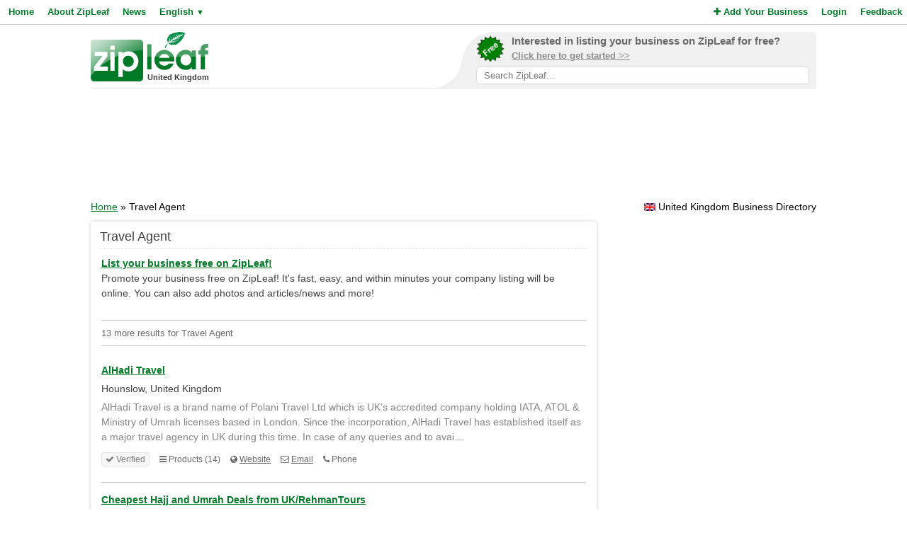

--- FILE ---
content_type: text/html; charset=UTF-8
request_url: https://www.zipleaf.co.uk/Products/Travel-agent
body_size: 6337
content:
<!DOCTYPE html>
<html lang="en">
<head>
<title>Travel Agent Products and Services in United Kingdom - ZipLeaf</title>
<meta name="description" content="Find local Travel Agent products and services in United Kingdom's best business directory." />
<meta name="keywords" content="Services, Agents, General, Travel, Tour, Agency, Travel Agent, umrah packages, Cheap Umrah Packages, United Kingdom" />
<meta name="robots" content="index,follow" />
<meta name="viewport" content="initial-scale=1,user-scalable=no,maximum-scale=1,width=device-width" />
<meta name="apple-mobile-web-app-capable" content="yes" />

<link rel="SHORTCUT ICON" href="//cdn.zipleaf.com/templates/responsive/images/zipleaf.ico" />
<link title="Recently updated companies RSS feed" href="https://www.zipleaf.co.uk/RSS" rel="alternate" type="application/rss+xml" />

<link href="//cdn.zipleaf.com/templates/responsive/inner.gz.css" rel="stylesheet" type="text/css" />
</head>
<body>

<form id="frm_language" method="post" action="/Products/Travel-agent"><input type="hidden" id="change_language" name="change_language" /></form>
<div class="menu">
	<div class="left"><a href="/" class="g_link">Home</a><a href="/About-Zipleaf" class="g_link">About ZipLeaf</a><a href="/Business-News" class="g_link">News</a><a href="#" class="g_link menu-lang" rel="nofollow">English <small class="language_arrow">&#9660;</small></a></div>
	<div class="right"><a href="/Add-Your-Business" class="g_link"><i class="fa fa-plus"></i> Add Your Business</a><a href="/Login" class="g_link">Login</a><a href="/Customer-Service" class="g_link">Feedback</a></div>
    <div class="clear"></div>
</div>
<ul class="top-menu" id="menu-lang">
	<li><a href="javascript:void(0);" onclick="changeLanguage('fr');" rel="nofollow">&#8227; French</a></li><li><a href="javascript:void(0);" onclick="changeLanguage('nl');" rel="nofollow">&#8227; Dutch</a></li><li><a href="javascript:void(0);" onclick="changeLanguage('de');" rel="nofollow">&#8227; German</a></li><li><a href="javascript:void(0);" onclick="changeLanguage('id');" rel="nofollow">&#8227; Indonesian</a></li><li><a href="javascript:void(0);" onclick="changeLanguage('it');" rel="nofollow">&#8227; Italian</a></li><li><a href="javascript:void(0);" onclick="changeLanguage('es');" rel="nofollow">&#8227; Spanish</a></li></ul>
<ul class="top-menu" id="menu-mbl-opts">
	<li><a href="/" class="g_link">&#8227; Home</a></li>
	<li><a href="/About-Zipleaf" class="g_link">&#8227; About ZipLeaf</a></li>
    	<li><a href="/Business-News" class="g_link">&#8227; News</a></li>
	<li><a href="/Add-Your-Business" class="g_link">&#8227; Add Your Business</a></li>
	<li><a href="/Login" class="g_link">&#8227; Login</a></li>
	<li><a href="/Customer-Service" class="g_link">&#8227; Feedback</a></li>
</ul>
<div class="menu-mbl-search">
    <form action="/Search.html" method="get">
    <input type="text" name="q" placeholder="Search ZipLeaf..." value="" />
    </form>
</div>
<div class="wrapper">

    <div class="header">
    	<div class="logo">
    		<a href="/"><img src="//cdn.zipleaf.com/template/images/exp_logo.png" width="166" height="70" alt="Zipleaf United Kingdom"/></a>
    		<div class="country">United Kingdom</div>
    	</div>
        <div class="add-search"> 
            <div class="inner">
                <div class="as-content">
                    <div class="promo-top">
                        <a href="/Add-Your-Business" title="Add your business to ZipLeaf" rel="nofollow">
                            <img src="//cdn.zipleaf.com/templates/responsive/images/img-free.png" alt="Add your business to ZipLeaf FREE" width="186" height="176" />
                            <span class="text-1">Interested in listing your business on ZipLeaf for free?</span>
                            <span class="text-2">Click here to get started >></span>
                        </a>
                        <form action="/Search.html" method="get">
                        <input class="search-txt" type="text" name="q" placeholder="Search ZipLeaf..." value="" />
                        </form>
                    </div>
                </div>
            </div>
            <div class="inner-mobile">
                <a href="#" class="menu-opts" rel="nofollow"><i class="fa fa-bars"></i></a>
               	<a href="#" class="menu-search" rel="nofollow"><i class="fa fa-search"></i></a>
               	<a href="#" class="menu-lang" rel="nofollow"><i class="fa fa-language"></i></a>
            </div>
        </div>
    	<div class="clear"></div>
    </div>
    <div class="header-mobile">
        <a href="/Add-Your-Business" title="Add your business to ZipLeaf" class="g_link">Add your business to ZipLeaf for free!</a>
    </div>

        <div class="ads leader">
        <script type="text/javascript">
            var wx = window.innerWidth && document.documentElement.clientWidth ? Math.min(window.innerWidth, document.documentElement.clientWidth) : window.innerWidth || document.documentElement.clientWidth || document.getElementsByTagName('body')[0].clientWidth;
            if (wx > 970) {
                google_ad_slot = ["2173998293", "970", "90"];
            } else if (wx > 728) {
                google_ad_slot = ["3008650444", "728", "90"];
            } else if (wx > 468) {
                google_ad_slot = ["8095300007", "468", "60"];
            } else {
                google_ad_slot = ["4954031738", "320", "50"];
            }
            document.write ('<ins class="adsbygoogle" style="display:inline-block;width:' + google_ad_slot[1] + 'px;height:' + google_ad_slot[2] + 'px" data-ad-client="ca-pub-1482475726930931" data-ad-slot="' + google_ad_slot[0] + '"></ins>'
           );
           (adsbygoogle = window.adsbygoogle || []).push({});
        </script>
    </div>
        
    <div class="directory_country countries">
        <div class="flags flag_uk"></div>&nbsp;United Kingdom Business Directory    </div>
    <div class="nav_options">
        <div class="breadcrumb">
        	<a href="/" title="Home" class="g_link">Home</a> &raquo; Travel Agent        </div>
    </div>
    <div class="clear"></div>
    <div class="filters">
    <div class="center">
        <script type="text/javascript">
            var google_ad_slot = '';
            if(window.innerWidth > 900) {
                google_ad_slot = ["5127464690", "300", "600"];
            } else if (window.innerWidth > 600) {
                google_ad_slot = ["5975782674", "160", "600"];
            }
            if(google_ad_slot != '') {
                document.write ('<ins class="adsbygoogle" style="display:inline-block;width:' + google_ad_slot[1] + 'px;height:' + google_ad_slot[2] + 'px" data-ad-client="ca-pub-1482475726930931" data-ad-slot="' + google_ad_slot[0] + '"></ins>');
                (adsbygoogle = window.adsbygoogle || []).push({});
            }
        </script>
    </div>
    <div class="box_spacing_short"></div>
            <div class="box filter_pad">
        <div class="box-title">
            Search within these results:        </div>
        <div class="box-content padded filter_search" style="margin:0px;">
            <p class="pad">
    		  <form action="/Search.html" method="post">
    		  <input type="hidden" name="search_for" value="Travel Agent" />
              <input type="text" class="text" name="q" value="" /> 
              <input type="submit" class="submit" value="Search" />
              </form>
            </p>
        </div>
        <div class="clear"></div>
    </div>
    <div class="box_spacing_short"></div>
            <div class="box filter_pad">
        <div class="box-title">
            Popular products on this page        </div>
        <div class="box-content padded">
            <p class="pad">
            <a href="/Products/Cheap-flights" class="tag" style="font-size:11px" title="View cheap flights Products">cheap flights</a> <a href="/Products/Umrah-packages-2013" class="tag" style="font-size:11px" title="View Umrah Packages 2013 Products">Umrah Packages 2013</a> <a href="/Products/Umrah-2013" class="tag" style="font-size:11px" title="View Umrah 2013 Products">Umrah 2013</a> <a href="/Products/Travel-agents" class="tag" style="font-size:11px" title="View Travel Agents Products">Travel Agents</a> <a href="/Products/Hajj" class="tag" style="font-size:11px" title="View Hajj Products">Hajj</a> <a href="/Products/Cheap-flgith-fares" class="tag" style="font-size:11px" title="View Cheap Flgith Fares Products">Cheap Flgith Fares</a> <a href="/Products/Umrah" class="tag" style="font-size:11px" title="View umrah Products">umrah</a> <a href="/Products/Flights" class="tag" style="font-size:11px" title="View flights Products">flights</a> <a href="/Products/Holiday-packages" class="tag" style="font-size:11px" title="View Holiday Packages Products">Holiday Packages</a> <a href="/Products/Tour-operator" class="tag" style="font-size:11px" title="View tour operator Products">tour operator</a> <a href="/Products/Hajj-packages" class="tag" style="font-size:11px" title="View Hajj packages Products">Hajj packages</a> <a href="/Products/Hajj-travels-agents" class="tag" style="font-size:11px" title="View Hajj Travels Agents Products">Hajj Travels Agents</a> <a href="/Products/Deluxe-umrah-packages" class="tag" style="font-size:11px" title="View Deluxe Umrah Packages Products">Deluxe Umrah Packages</a> <a href="/Products/Cheap-hajj-packages" class="tag" style="font-size:11px" title="View Cheap Hajj Packages Products">Cheap Hajj Packages</a> <a href="/Products/Umrah-tour-operator" class="tag" style="font-size:11px" title="View Umrah Tour Operator Products">Umrah Tour Operator</a> <a href="/Products/Deluxe-hajj-packages" class="tag" style="font-size:11px" title="View Deluxe Hajj Packages Products">Deluxe Hajj Packages</a> <a href="/Products/Cheap-umrah-packages" class="tag" style="font-size:11px" title="View Cheap Umrah Packages Products">Cheap Umrah Packages</a> <a href="/Products/Umrah-packages" class="tag" style="font-size:11px" title="View umrah packages Products">umrah packages</a> <a href="/Products/Travel-agent" class="tag" style="font-size:11px" title="View Travel Agent Products">Travel Agent</a> <a href="/Products/Agency" class="tag" style="font-size:11px" title="View Agency Products">Agency</a> <a href="/Products/Tour" class="tag" style="font-size:11px" title="View Tour Products">Tour</a> <a href="/Products/Travel" class="tag" style="font-size:11px" title="View Travel Products">Travel</a> <a href="/Products/General" class="tag" style="font-size:12px" title="View General Products">General</a> <a href="/Products/Agents" class="tag" style="font-size:13px" title="View Agents Products">Agents</a> <a href="/Products/Services" class="tag" style="font-size:19px" title="View Services Products">Services</a>  
            </p>
        </div>
        <div class="clear"></div>
    </div>
</div>
<div class="results">
    <div class="box box_bg">
        <div class="box-title">
            Travel Agent        </div>
        <div class="box-content">
            <div class="tip"></div>
            <div class="sponsored_links">
                <a href="/Add-Your-Business" target="_PARENT" style="color: #007927;font-weight:bold;text-decoration:underline;font-size:14px;">List your business free on ZipLeaf!</a><br />
Promote your business free on ZipLeaf! It's fast, easy, and within minutes your company listing will be online. You can also add photos and articles/news and more!            </div>
            <h4>13 more results for Travel Agent </h4>
		  
		  
    		<div class="listings">
    <h3><a href="/Companies/AlHadi-Travel" class="g_link">AlHadi Travel</a></h3>
    <div class="address">Hounslow, United Kingdom</div>
            <div class="description">AlHadi Travel is a brand name of Polani Travel Ltd which is UK’s accredited company holding IATA, ATOL &amp; Ministry of Umrah licenses based in London. Since the incorporation, AlHadi Travel has established itself as a major travel agency in UK during this time. In case of any queries and to avai&hellip; </div>    <ul class="company-opts">
                <li><span class="status"><i class="fa fa-check"></i> Verified</span></li>        
        <li><i class="fa fa-bars"></i> Products (14)</li>
        
        <li><i class="fa fa-globe"></i> <a href="/Companies/AlHadi-Travel" class="">Website</a></li>        <li><i class="fa fa-envelope-o"></i> <a href="/Companies/AlHadi-Travel/Email" class="">Email</a></li>        <li><i class="fa fa-phone"></i> Phone</li>    </ul>
    <div class="clear_left"></div>
    
</div>
<div class="listings">
    <h3><a href="/Companies/aminrehmantourscouk" class="g_link">Cheapest Hajj and Umrah Deals from UK/RehmanTours</a></h3>
    <div class="address">London, United Kingdom</div>
            <a href="/Companies/aminrehmantourscouk" class="img-result" title="Cheapest Hajj and Umrah Deals from UK/RehmanTours"><img src="//cdn.zipleaf.com/img/7h3k3e3k1bld.png" width="110" height="80" class="img-float" alt="Cheapest Hajj and Umrah Deals from UK/RehmanTours" /></a>
            <div class="txt-margin">RehmanTours is a new name in London based Umrahand Hajj package provider. Provide cheapUmrah packages of 2016 to all UK Muslims. 3 start, 4 star and 5 star UmrahPackages are available with flights from London. Umrah is one of the importantpilgrimage in Islam and utmost wish of every Muslim. Cheap Um&hellip; </div>
                <ul class="company-opts">
                <li><span class="status"><i class="fa fa-check"></i> Verified</span></li>        
        <li><i class="fa fa-bars"></i> Products (11)</li>
        
        <li><i class="fa fa-globe"></i> <a href="/Companies/aminrehmantourscouk" class="">Website</a></li>        <li><i class="fa fa-envelope-o"></i> <a href="/Companies/aminrehmantourscouk/Email" class="">Email</a></li>        <li><i class="fa fa-phone"></i> Phone</li>    </ul>
    <div class="clear_left"></div>
    
</div>
<div class="listings">
    <h3><a href="/Companies/Flights-Link" class="g_link">Flights Link</a></h3>
    <div class="address">London, United Kingdom</div>
            <div class="description">Flights Link is a Part of 7 Continents Travel (Reg. No. 5224578/ VAT Reg.No. 852058431). It is well established Travel company situated in London. It holds IATA and provides expertise in Flights, Hotels, Car, Travel Insurance, Holiday Packages and last minute deals. Being appointed Official Travel A&hellip; </div>    <ul class="company-opts">
                <li><span class="status"><i class="fa fa-check"></i> Verified</span></li>        
        <li><i class="fa fa-bars"></i> Products (9)</li>
        
        <li><i class="fa fa-globe"></i> <a href="/Companies/Flights-Link" class="">Website</a></li>        <li><i class="fa fa-envelope-o"></i> <a href="/Companies/Flights-Link/Email" class="">Email</a></li>        <li><i class="fa fa-phone"></i> Phone</li>    </ul>
    <div class="clear_left"></div>
    
</div>
<div class="listings">
    <h3><a href="/Companies/Ramadan-Umrah-Packages" class="g_link">Ramadan Umrah Packages</a></h3>
    <div class="address">London, United Kingdom</div>
            <div class="description">Welcome To Ramadan Umrah PackagesNow you can perform your sacred journey of Umrah by availing the cheap Ramadan Umrah packages that provide you a better deal for a comfortable blessed journey at cheap and economical budget. Our foremost services of cheap Umrah Ramadan 2016 packages are available for&hellip; </div>    <ul class="company-opts">
                <li><span class="status"><i class="fa fa-check"></i> Verified</span></li>        
        <li><i class="fa fa-bars"></i> Products (7)</li>
        
        <li><i class="fa fa-globe"></i> <a href="/Companies/Ramadan-Umrah-Packages" class="">Website</a></li>        <li><i class="fa fa-envelope-o"></i> <a href="/Companies/Ramadan-Umrah-Packages/Email" class="">Email</a></li>        <li><i class="fa fa-phone"></i> Phone</li>    </ul>
    <div class="clear_left"></div>
    
</div>
<div class="listings">
    <h3><a href="/Companies/Umrah-Hajj-Specialist-Ltd" class="g_link">Umrah &amp; Hajj Specialist Ltd</a></h3>
    <div class="address">Birmingham, United Kingdom</div>
            <a href="/Companies/Umrah-Hajj-Specialist-Ltd" class="img-result" title="Umrah & Hajj Specialist Ltd"><img src="//cdn.zipleaf.com/img/ml6o5ihz5qua.png" width="110" height="80" class="img-float" alt="Umrah & Hajj Specialist Ltd" /></a>
            <div class="txt-margin">Umrah Packages 2013 - We are the UK's
leading Umrah &amp; Hajj specialist providing customers with affordable Hajj
and Umrah Packages, Easter Umrah Packages, Ramadan
Umrah Packages &amp; Midterm Umrah Packages for 2013. From our base in
Buckinghamshire, UK we are always dedicated to provide our &hellip; </div>
                <ul class="company-opts">
                <li><span class="status"><i class="fa fa-check"></i> Verified</span></li>        
        <li><i class="fa fa-bars"></i> Products (13)</li>
        
        <li><i class="fa fa-globe"></i> <a href="/Companies/Umrah-Hajj-Specialist-Ltd" class="">Website</a></li>        <li><i class="fa fa-envelope-o"></i> <a href="/Companies/Umrah-Hajj-Specialist-Ltd/Email" class="">Email</a></li>        <li><i class="fa fa-phone"></i> Phone</li>    </ul>
    <div class="clear_left"></div>
    
</div>
<div class="listings">
<script async src="https://pagead2.googlesyndication.com/pagead/js/adsbygoogle.js?client=ca-pub-1482475726930931"
     crossorigin="anonymous"></script>
<ins class="adsbygoogle"
     style="display:block"
     data-ad-format="fluid"
     data-ad-layout-key="-gi-17+1y-6z+fr"
     data-ad-client="ca-pub-1482475726930931"
     data-ad-slot="1687409116"></ins>
<script>
     (adsbygoogle = window.adsbygoogle || []).push({});
</script>
            </div><div class="listings">
    <h3><a href="/Companies/Cheap-Tickets-to-Manila" class="g_link">Cheap Tickets to Manila</a></h3>
    <div class="address">London, United Kingdom</div>
            <div class="description">Cheap Tickets to Manila Since 1967With 40 years of trading more than 100 years of combined experience &amp; multi-lingual team, the reputation, the quality, the innovation and the flexibility of the services we provide to customers constantly grows from strength to strength. We have the cheapest onl&hellip; </div>    <ul class="company-opts">
                <li><span class="status"><i class="fa fa-check"></i> Verified</span></li>        
        <li><i class="fa fa-bars"></i> Products (5)</li>
        
        <li><i class="fa fa-globe"></i> <a href="/Companies/Cheap-Tickets-to-Manila" class="">Website</a></li>        <li><i class="fa fa-envelope-o"></i> <a href="/Companies/Cheap-Tickets-to-Manila/Email" class="">Email</a></li>        <li><i class="fa fa-phone"></i> Phone</li>    </ul>
    <div class="clear_left"></div>
    
</div>
<div class="listings">
    <h3><a href="/Companies/FindMeTicketcom" class="g_link">FindMeTicket.com</a></h3>
    <div class="address">London, Greater London, United Kingdom</div>
            <div class="description">Compare
and book cheapest air ticket and hotel room to any destination in the world.
Find ticket cheaper than travel agent price&hellip; </div>    <ul class="company-opts">
                <li><span class="status"><i class="fa fa-check"></i> Verified</span></li>        
        <li><i class="fa fa-bars"></i> Products (2)</li>
        
        <li><i class="fa fa-globe"></i> <a href="/Companies/FindMeTicketcom" class="">Website</a></li>        <li><i class="fa fa-envelope-o"></i> <a href="/Companies/FindMeTicketcom/Email" class="">Email</a></li>            </ul>
    <div class="clear_left"></div>
    
</div>
<div class="listings">
    <h3><a href="/Companies/Intro-Travel" class="g_link">Intro Travel</a></h3>
    <div class="address">Plymouth, United Kingdom</div>
            <a href="/Companies/Intro-Travel" class="img-result" title="Intro Travel"><img src="//cdn.zipleaf.com/img/2cdqal2y3rhg.png" width="110" height="80" class="img-float" alt="Intro Travel" /></a>
            <div class="txt-margin">Intro Travel operate Epic Group Tours for 18-39 year olds in Australia, Thailand, Bali &amp; Vietnam. Get ready for the trip of a lifetime!Oz Intro - Oz Intro is the perfect way to start your Gap Year or Backpacking Adventure in Australia. It's an awesome 9-day group tour showing you the best of Syd&hellip; </div>
                <ul class="company-opts">
                <li><span class="status"><i class="fa fa-check"></i> Verified</span></li>        
        <li><i class="fa fa-bars"></i> Products (7)</li>
        
        <li><i class="fa fa-globe"></i> <a href="/Companies/Intro-Travel" class="">Website</a></li>        <li><i class="fa fa-envelope-o"></i> <a href="/Companies/Intro-Travel/Email" class="">Email</a></li>        <li><i class="fa fa-phone"></i> Phone</li>    </ul>
    <div class="clear_left"></div>
    
</div>
<div class="listings">
    <h3><a href="/Companies/Kazmi-Travel" class="g_link">Kazmi Travel</a></h3>
    <div class="address">Bradford, United Kingdom</div>
            <div class="description">Kazmi Travel is located at Birch Lane, Bradford West Yorkshire BD5 8PN and provides cheap flights services. Contact them on 01274 297456 or by visiting them on their website http://kazmitravel.co.uk/.Kazmi travel is an established travel agent we specialize and worldwide flight bookings, hotels, haj&hellip; </div>    <ul class="company-opts">
                <li><span class="status"><i class="fa fa-check"></i> Verified</span></li>        
        <li><i class="fa fa-bars"></i> Products (7)</li>
        
        <li><i class="fa fa-globe"></i> <a href="/Companies/Kazmi-Travel" class="">Website</a></li>        <li><i class="fa fa-envelope-o"></i> <a href="/Companies/Kazmi-Travel/Email" class="">Email</a></li>        <li><i class="fa fa-phone"></i> Phone</li>    </ul>
    <div class="clear_left"></div>
    
</div>
<div class="listings">
    <h3><a href="/Companies/LoveitBookitcom" class="g_link">LoveitBookit.com</a></h3>
    <div class="address">Manchester, United Kingdom</div>
            <a href="/Companies/LoveitBookitcom" class="img-result" title="LoveitBookit.com"><img src="//cdn.zipleaf.com/img/mi7mh7hg03y3.png" width="110" height="80" class="img-float" alt="LoveitBookit.com" /></a>
            <div class="txt-margin">LoveitBookit is a UK-based cruise specialist agency headquartered in Manchester. Founded in 2013, the award-winning company has grown into one of the UK’s leading cruise specialists and is one of the fastest growing cruise agencies in the country. Since its beginning, LoveitBookit.com has grown ba&hellip; </div>
                <ul class="company-opts">
                <li><span class="status"><i class="fa fa-check"></i> Verified</span></li>        
        <li><i class="fa fa-bars"></i> Products (9)</li>
        
        <li><i class="fa fa-globe"></i> <a href="/Companies/LoveitBookitcom" class="">Website</a></li>        <li><i class="fa fa-envelope-o"></i> <a href="/Companies/LoveitBookitcom/Email" class="">Email</a></li>        <li><i class="fa fa-phone"></i> Phone</li>    </ul>
    <div class="clear_left"></div>
    
</div>
<div class="listings">
    <h3><a href="/Companies/Simons-Holidays" class="g_link">Simons Holidays</a></h3>
    <div class="address">Birmingham, United Kingdom</div>
            <a href="/Companies/Simons-Holidays" class="img-result" title="Simons Holidays"><img src="//cdn.zipleaf.com/img/enc5eqrmqz78.png" width="110" height="80" class="img-float" alt="Simons Holidays" /></a>
            <div class="txt-margin">Simons Holidays was established with the vision
of providing premium travel services for holidays in India. Exploring the
enchanting country with our incredible India tours, our customers always return
home with a happy treasure of memories. Tailor made India tour packages await
your arrival, pr&hellip; </div>
                <ul class="company-opts">
                <li><span class="status"><i class="fa fa-check"></i> Verified</span></li>        
        <li><i class="fa fa-bars"></i> Products (4)</li>
        
        <li><i class="fa fa-globe"></i> <a href="/Companies/Simons-Holidays" class="">Website</a></li>        <li><i class="fa fa-envelope-o"></i> <a href="/Companies/Simons-Holidays/Email" class="">Email</a></li>            </ul>
    <div class="clear_left"></div>
    
</div>
<div class="listings">
    <h3><a href="/Companies/USA-ESTA_36010" class="g_link">USA ESTA</a></h3>
    <div class="address">Wigan, United Kingdom</div>
            <div class="description">To make sure that your trip to the United States Of America is a smooth one, use USA ESTA services and get your Visa. Electronic Travel Authorization (ESTA) application form is an online system implemented by the United States Government and managed by the Department of Homeland Security, that deter&hellip; </div>    <ul class="company-opts">
                <li><span class="status"><i class="fa fa-check"></i> Verified</span></li>        
        <li><i class="fa fa-bars"></i> Products (3)</li>
        
        <li><i class="fa fa-globe"></i> <a href="/Companies/USA-ESTA_36010" class="">Website</a></li>        <li><i class="fa fa-envelope-o"></i> <a href="/Companies/USA-ESTA_36010/Email" class="">Email</a></li>        <li><i class="fa fa-phone"></i> Phone</li>    </ul>
    <div class="clear_left"></div>
    
</div>
<div class="listings">
    <h3><a href="/Companies/Zambezi-Safari-Travel-CoLtd" class="g_link">Zambezi Safari &amp; Travel Co.Ltd</a></h3>
    <div class="address">Ivybridge, United Kingdom</div>
            <div class="description">A family owned safari operator since 1995 with a number of offices across the world, we inspire adventurous spirits worldwide to experience Africa's unique wildlife and culture. Our goal is to share and conserve her rare wilderness with you and support the wildlife and local communities through ecot&hellip; </div>    <ul class="company-opts">
                <li><span class="status"><i class="fa fa-check"></i> Verified</span></li>        
        <li><i class="fa fa-bars"></i> Products (8)</li>
        
        <li><i class="fa fa-globe"></i> <a href="/Companies/Zambezi-Safari-Travel-CoLtd" class="">Website</a></li>        <li><i class="fa fa-envelope-o"></i> <a href="/Companies/Zambezi-Safari-Travel-CoLtd/Email" class="">Email</a></li>        <li><i class="fa fa-phone"></i> Phone</li>    </ul>
    <div class="clear_left"></div>
    
</div>
<div class="listings">
<script async src="https://pagead2.googlesyndication.com/pagead/js/adsbygoogle.js?client=ca-pub-1482475726930931"
     crossorigin="anonymous"></script>
<ins class="adsbygoogle"
     style="display:block"
     data-ad-format="fluid"
     data-ad-layout-key="-gi-17+1y-6z+fr"
     data-ad-client="ca-pub-1482475726930931"
     data-ad-slot="1687409116"></ins>
<script>
     (adsbygoogle = window.adsbygoogle || []).push({});
</script>
            </div>            <div id="pagination">
                <div class="title">
                    Page 1 of 1 | Results 1 - 13 of 13                </div>
                <div class="pages">
                    <span class="first-off">&laquo; Prev</span><a href="/Products/Travel-agent/1" class="active">1</a><span class="last-off">Next &raquo;</span>                </div>
            </div>
        </div>
        
    </div>
</div>
<div class="clear"></div>    
    
    
    
    
    
    
    
    
    
    <div class="footer">
                <div class="links">
            <p><a href="/About-Zipleaf" title="Learn more about ZipLeaf">About ZipLeaf</a>  |  <a href="/Add-Your-Business" title="Add your business to this directory">Add Your Business</a>  |  <a href="/Customer-Service" title="Customer Service">Customer Service</a>  |  <a href="/FAQ" title="Read our FAQ for answers to common questions">FAQ</a></p>
            <p>&copy; Netcode, Inc. 2026 All Rights Reserved. <span class="disclosures"><a href="/Terms" title="Read the terms of use for this website">Terms</a>  |  <a href="/Privacy" title="View our privacy policy">Privacy</a>  |  <a href="/Copyright" rel="nofollow">Copyrights</a><br />All references relating to third-party companies are copyright of their respective holders.</span></p>
        </div>
    </div>
</div>

<link rel="stylesheet" type="text/css" href="https://maxcdn.bootstrapcdn.com/font-awesome/4.5.0/css/font-awesome.min.css" />

<script async type="text/javascript" src="//pagead2.googlesyndication.com/pagead/js/adsbygoogle.js"></script>
<script type="text/javascript" async src="//www.google-analytics.com/ga.js"></script>



<script type="text/javascript" src="//ajax.googleapis.com/ajax/libs/jquery/1.10.1/jquery.min.js"></script>


<script type="text/javascript" src="//cdn.zipleaf.com/templates/responsive/go.gz.js"></script><script async src="https://www.googletagmanager.com/gtag/js?id=UA-4648422-10"></script>
<script>
  window.dataLayer = window.dataLayer || [];
  function gtag(){dataLayer.push(arguments);}
  gtag('js', new Date());

  gtag('config', 'UA-4648422-10');
</script>
</body>
</html>

--- FILE ---
content_type: text/html; charset=utf-8
request_url: https://www.google.com/recaptcha/api2/aframe
body_size: 267
content:
<!DOCTYPE HTML><html><head><meta http-equiv="content-type" content="text/html; charset=UTF-8"></head><body><script nonce="edKYtdBf_ZLKmajDAfWz8A">/** Anti-fraud and anti-abuse applications only. See google.com/recaptcha */ try{var clients={'sodar':'https://pagead2.googlesyndication.com/pagead/sodar?'};window.addEventListener("message",function(a){try{if(a.source===window.parent){var b=JSON.parse(a.data);var c=clients[b['id']];if(c){var d=document.createElement('img');d.src=c+b['params']+'&rc='+(localStorage.getItem("rc::a")?sessionStorage.getItem("rc::b"):"");window.document.body.appendChild(d);sessionStorage.setItem("rc::e",parseInt(sessionStorage.getItem("rc::e")||0)+1);localStorage.setItem("rc::h",'1769567482228');}}}catch(b){}});window.parent.postMessage("_grecaptcha_ready", "*");}catch(b){}</script></body></html>